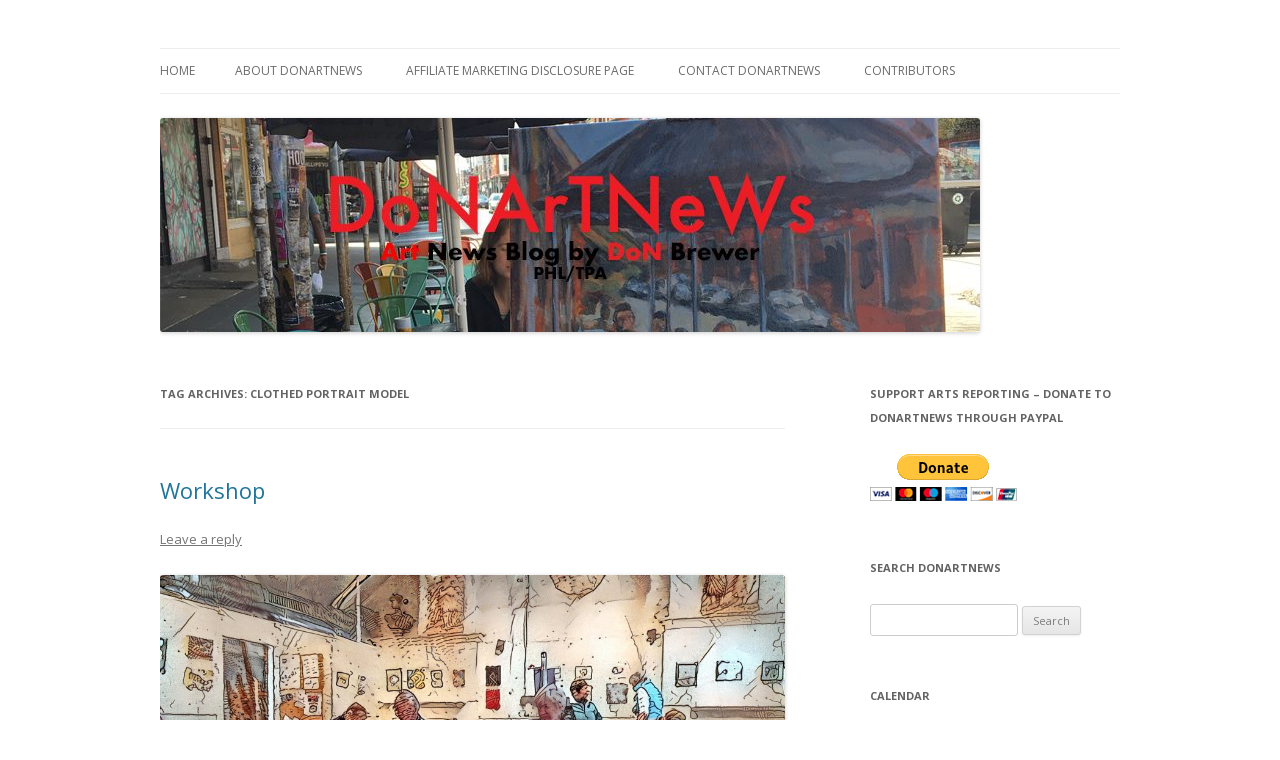

--- FILE ---
content_type: text/html; charset=UTF-8
request_url: http://brewermultimedia.com/tag/clothed-portrait-model/
body_size: 16338
content:
<!DOCTYPE html>
<!--[if IE 7]>
<html class="ie ie7" lang="en-US">
<![endif]-->
<!--[if IE 8]>
<html class="ie ie8" lang="en-US">
<![endif]-->
<!--[if !(IE 7) & !(IE 8)]><!-->
<html lang="en-US">
<!--<![endif]-->
<head>
<meta charset="UTF-8" />
<meta name="viewport" content="width=device-width" />
<title>Clothed Portrait Model | DoNArTNeWs</title>
<link rel="profile" href="http://gmpg.org/xfn/11" />
<link rel="pingback" href="http://brewermultimedia.com/xmlrpc.php" />
<!--[if lt IE 9]>
<script src="http://brewermultimedia.com/wp-content/themes/twentytwelve/js/html5.js" type="text/javascript"></script>
<![endif]-->

<!-- All in One SEO Pack 3.2.10 by Michael Torbert of Semper Fi Web Design[298,340] -->

<meta name="keywords"  content="annual workshop show,the plastic club,donartnews philadelphia art news blog,camac street,clothed model (long pose),clothed portrait model,draped figure,drawings,life model (long pose),open studio,paintings,philadelphia,art,art galleries,art in philadelphia,charcoal,collage,don brewer,fine art philadelphia,mixed media art,models,paintings philadelphia,pastels,philadelphia art,philadelphia art classes,philadelphia art clubs,philadelphia art galleries,philadelphia art shows,philadelphia art studios,philadelphia artists,portraits,uncategorized,watercolors,works on paper" />

<script type="application/ld+json" class="aioseop-schema">{"@context":"https://schema.org","@graph":[{"@type":"Organization","@id":"http://brewermultimedia.com/#organization","url":"http://brewermultimedia.com/","name":"DoNArTNeWs","sameAs":[]},{"@type":"WebSite","@id":"http://brewermultimedia.com/#website","url":"http://brewermultimedia.com/","name":"DoNArTNeWs","publisher":{"@id":"http://brewermultimedia.com/#organization"}},{"@type":"CollectionPage","@id":"http://brewermultimedia.com/tag/clothed-portrait-model/#collectionpage","url":"http://brewermultimedia.com/tag/clothed-portrait-model/","inLanguage":"en-US","name":"Clothed Portrait Model","isPartOf":{"@id":"http://brewermultimedia.com/#website"}}]}</script>
<link rel="canonical" href="http://brewermultimedia.com/tag/clothed-portrait-model/" />
<!-- All in One SEO Pack -->
<link rel='dns-prefetch' href='//maxcdn.bootstrapcdn.com' />
<link rel='dns-prefetch' href='//fonts.googleapis.com' />
<link rel='dns-prefetch' href='//s.w.org' />
<link href='https://fonts.gstatic.com' crossorigin rel='preconnect' />
<link rel="alternate" type="application/rss+xml" title="DoNArTNeWs &raquo; Feed" href="http://brewermultimedia.com/feed/" />
<link rel="alternate" type="application/rss+xml" title="DoNArTNeWs &raquo; Comments Feed" href="http://brewermultimedia.com/comments/feed/" />
<link rel="alternate" type="application/rss+xml" title="DoNArTNeWs &raquo; Clothed Portrait Model Tag Feed" href="http://brewermultimedia.com/tag/clothed-portrait-model/feed/" />
		<script type="text/javascript">
			window._wpemojiSettings = {"baseUrl":"https:\/\/s.w.org\/images\/core\/emoji\/11.2.0\/72x72\/","ext":".png","svgUrl":"https:\/\/s.w.org\/images\/core\/emoji\/11.2.0\/svg\/","svgExt":".svg","source":{"concatemoji":"http:\/\/brewermultimedia.com\/wp-includes\/js\/wp-emoji-release.min.js?ver=5.1.21"}};
			!function(e,a,t){var n,r,o,i=a.createElement("canvas"),p=i.getContext&&i.getContext("2d");function s(e,t){var a=String.fromCharCode;p.clearRect(0,0,i.width,i.height),p.fillText(a.apply(this,e),0,0);e=i.toDataURL();return p.clearRect(0,0,i.width,i.height),p.fillText(a.apply(this,t),0,0),e===i.toDataURL()}function c(e){var t=a.createElement("script");t.src=e,t.defer=t.type="text/javascript",a.getElementsByTagName("head")[0].appendChild(t)}for(o=Array("flag","emoji"),t.supports={everything:!0,everythingExceptFlag:!0},r=0;r<o.length;r++)t.supports[o[r]]=function(e){if(!p||!p.fillText)return!1;switch(p.textBaseline="top",p.font="600 32px Arial",e){case"flag":return s([55356,56826,55356,56819],[55356,56826,8203,55356,56819])?!1:!s([55356,57332,56128,56423,56128,56418,56128,56421,56128,56430,56128,56423,56128,56447],[55356,57332,8203,56128,56423,8203,56128,56418,8203,56128,56421,8203,56128,56430,8203,56128,56423,8203,56128,56447]);case"emoji":return!s([55358,56760,9792,65039],[55358,56760,8203,9792,65039])}return!1}(o[r]),t.supports.everything=t.supports.everything&&t.supports[o[r]],"flag"!==o[r]&&(t.supports.everythingExceptFlag=t.supports.everythingExceptFlag&&t.supports[o[r]]);t.supports.everythingExceptFlag=t.supports.everythingExceptFlag&&!t.supports.flag,t.DOMReady=!1,t.readyCallback=function(){t.DOMReady=!0},t.supports.everything||(n=function(){t.readyCallback()},a.addEventListener?(a.addEventListener("DOMContentLoaded",n,!1),e.addEventListener("load",n,!1)):(e.attachEvent("onload",n),a.attachEvent("onreadystatechange",function(){"complete"===a.readyState&&t.readyCallback()})),(n=t.source||{}).concatemoji?c(n.concatemoji):n.wpemoji&&n.twemoji&&(c(n.twemoji),c(n.wpemoji)))}(window,document,window._wpemojiSettings);
		</script>
		<style type="text/css">
img.wp-smiley,
img.emoji {
	display: inline !important;
	border: none !important;
	box-shadow: none !important;
	height: 1em !important;
	width: 1em !important;
	margin: 0 .07em !important;
	vertical-align: -0.1em !important;
	background: none !important;
	padding: 0 !important;
}
</style>
	<link rel='stylesheet' id='sb_instagram_styles-css'  href='http://brewermultimedia.com/wp-content/plugins/instagram-feed/css/sb-instagram-2-1.min.css?ver=2.1.2' type='text/css' media='all' />
<link rel='stylesheet' id='wp-block-library-css'  href='http://brewermultimedia.com/wp-includes/css/dist/block-library/style.min.css?ver=5.1.21' type='text/css' media='all' />
<link rel='stylesheet' id='cff-css'  href='http://brewermultimedia.com/wp-content/plugins/custom-facebook-feed/css/cff-style.css?ver=2.12' type='text/css' media='all' />
<link rel='stylesheet' id='sb-font-awesome-css'  href='https://maxcdn.bootstrapcdn.com/font-awesome/4.7.0/css/font-awesome.min.css?ver=5.1.21' type='text/css' media='all' />
<link rel='stylesheet' id='ctf_styles-css'  href='http://brewermultimedia.com/wp-content/plugins/custom-twitter-feeds/css/ctf-styles.min.css?ver=1.4' type='text/css' media='all' />
<link rel='stylesheet' id='twentytwelve-fonts-css'  href='https://fonts.googleapis.com/css?family=Open+Sans:400italic,700italic,400,700&#038;subset=latin,latin-ext' type='text/css' media='all' />
<link rel='stylesheet' id='twentytwelve-style-css'  href='http://brewermultimedia.com/wp-content/themes/twentytwelve/style.css?ver=5.1.21' type='text/css' media='all' />
<!--[if lt IE 9]>
<link rel='stylesheet' id='twentytwelve-ie-css'  href='http://brewermultimedia.com/wp-content/themes/twentytwelve/css/ie.css?ver=20121010' type='text/css' media='all' />
<![endif]-->
<link rel='stylesheet' id='__EPYT__style-css'  href='http://brewermultimedia.com/wp-content/plugins/youtube-embed-plus/styles/ytprefs.min.css?ver=13.1.2.1' type='text/css' media='all' />
<style id='__EPYT__style-inline-css' type='text/css'>

                .epyt-gallery-thumb {
                        width: 33.333%;
                }
                
</style>
<script type='text/javascript' src='http://brewermultimedia.com/wp-includes/js/jquery/jquery.js?ver=1.12.4'></script>
<script type='text/javascript' src='http://brewermultimedia.com/wp-includes/js/jquery/jquery-migrate.min.js?ver=1.4.1'></script>
<script type='text/javascript'>
/* <![CDATA[ */
var _EPYT_ = {"ajaxurl":"http:\/\/brewermultimedia.com\/wp-admin\/admin-ajax.php","security":"e642741a1c","gallery_scrolloffset":"20","eppathtoscripts":"http:\/\/brewermultimedia.com\/wp-content\/plugins\/youtube-embed-plus\/scripts\/","eppath":"http:\/\/brewermultimedia.com\/wp-content\/plugins\/youtube-embed-plus\/","epresponsiveselector":"[\"iframe.__youtube_prefs_widget__\"]","epdovol":"1","version":"13.1.2.1","evselector":"iframe.__youtube_prefs__[src], iframe[src*=\"youtube.com\/embed\/\"], iframe[src*=\"youtube-nocookie.com\/embed\/\"]","ajax_compat":"","ytapi_load":"light","stopMobileBuffer":"1","vi_active":"","vi_js_posttypes":[]};
/* ]]> */
</script>
<script type='text/javascript' src='http://brewermultimedia.com/wp-content/plugins/youtube-embed-plus/scripts/ytprefs.min.js?ver=13.1.2.1'></script>
<link rel='https://api.w.org/' href='http://brewermultimedia.com/wp-json/' />
<link rel="EditURI" type="application/rsd+xml" title="RSD" href="http://brewermultimedia.com/xmlrpc.php?rsd" />
<link rel="wlwmanifest" type="application/wlwmanifest+xml" href="http://brewermultimedia.com/wp-includes/wlwmanifest.xml" /> 
<meta name="generator" content="WordPress 5.1.21" />
		<style type="text/css">.recentcomments a{display:inline !important;padding:0 !important;margin:0 !important;}</style>
			<style type="text/css" id="twentytwelve-header-css">
			.site-title,
		.site-description {
			position: absolute;
			clip: rect(1px 1px 1px 1px); /* IE7 */
			clip: rect(1px, 1px, 1px, 1px);
		}
		</style>
	<style type="text/css" id="custom-background-css">
body.custom-background { background-color: #ffffff; }
</style>
	<link rel="icon" href="http://brewermultimedia.com/wp-content/uploads/2019/03/cropped-donartnews-32x32.jpg" sizes="32x32" />
<link rel="icon" href="http://brewermultimedia.com/wp-content/uploads/2019/03/cropped-donartnews-192x192.jpg" sizes="192x192" />
<link rel="apple-touch-icon-precomposed" href="http://brewermultimedia.com/wp-content/uploads/2019/03/cropped-donartnews-180x180.jpg" />
<meta name="msapplication-TileImage" content="http://brewermultimedia.com/wp-content/uploads/2019/03/cropped-donartnews-270x270.jpg" />
</head>

<body class="archive tag tag-clothed-portrait-model tag-3543 custom-background custom-background-white custom-font-enabled single-author">
<div id="page" class="hfeed site">
	<header id="masthead" class="site-header" role="banner">
		<hgroup>
			<h1 class="site-title"><a href="http://brewermultimedia.com/" title="DoNArTNeWs" rel="home">DoNArTNeWs</a></h1>
			<h2 class="site-description">Philadelphia Art News Blog by DoN Brewer</h2>
		</hgroup>

		<nav id="site-navigation" class="main-navigation" role="navigation">
			<button class="menu-toggle">Menu</button>
			<a class="assistive-text" href="#content" title="Skip to content">Skip to content</a>
			<div class="nav-menu"><ul>
<li ><a href="http://brewermultimedia.com/">Home</a></li><li class="page_item page-item-3239 page_item_has_children"><a href="http://brewermultimedia.com/about-donartnews/">About DoNArTNeWs</a>
<ul class='children'>
	<li class="page_item page-item-3151"><a href="http://brewermultimedia.com/about-donartnews/about-don-brewer/">About DoN Brewer</a></li>
</ul>
</li>
<li class="page_item page-item-2573"><a href="http://brewermultimedia.com/disclosure/">Affiliate Marketing Disclosure Page</a></li>
<li class="page_item page-item-4313"><a href="http://brewermultimedia.com/contact-donartnews/">Contact DoNArTNeWs</a></li>
<li class="page_item page-item-5458 page_item_has_children"><a href="http://brewermultimedia.com/contributors/">Contributors</a>
<ul class='children'>
	<li class="page_item page-item-5474"><a href="http://brewermultimedia.com/contributors/laura-storck/">Laura Storck</a></li>
	<li class="page_item page-item-5508"><a href="http://brewermultimedia.com/contributors/john-thornton/">John Thornton Films</a></li>
</ul>
</li>
</ul></div>
		</nav><!-- #site-navigation -->

				<a href="http://brewermultimedia.com/"><img src="http://brewermultimedia.com/wp-content/uploads/2024/02/cropped-donartnews_header-1.jpg" class="header-image" width="820" height="214" alt="DoNArTNeWs" /></a>
			</header><!-- #masthead -->

	<div id="main" class="wrapper">
	<section id="primary" class="site-content">
		<div id="content" role="main">

					<header class="archive-header">
				<h1 class="archive-title">Tag Archives: <span>Clothed Portrait Model</span></h1>

						</header><!-- .archive-header -->

			
	<article id="post-8381" class="post-8381 post type-post status-publish format-standard hentry category-art category-art-galleries category-philadelphia-art-2 category-charcoal category-collage category-don-brewer category-drawings category-fine-art-philadelphia category-mixed-media-art category-models category-philadelpia-paintings-and-painters category-pastels category-philadelphia category-philadelphia-art category-philadelphia-art-classes category-philadelphia-art-clubs category-philadelphia-art-galleries category-philadelphia-art-shows category-philadelphia-art-studios category-philadelphia-artists category-artists category-portraits-2 category-the-plastic-club category-uncategorized category-watercolors category-works-on-paper tag-annual-workshop-show tag-camac-street tag-clothed-model-long-pose tag-clothed-portrait-model tag-draped-figure tag-drawings-2 tag-life-model-long-pose tag-open-studio tag-paintings tag-philadelphia tag-the-plastic-club">
				<header class="entry-header">
			
						<h1 class="entry-title">
				<a href="http://brewermultimedia.com/workshop-2/" rel="bookmark">Workshop</a>
			</h1>
										<div class="comments-link">
					<a href="http://brewermultimedia.com/workshop-2/#respond"><span class="leave-reply">Leave a reply</span></a>				</div><!-- .comments-link -->
					</header><!-- .entry-header -->

				<div class="entry-content">
			
<h3 style="text-align:center"></h3>



<figure class="wp-block-image"><img src="http://brewermultimedia.com/wp-content/uploads/2019/05/edna1-1024x576.jpg" alt="" class="wp-image-8382" srcset="http://brewermultimedia.com/wp-content/uploads/2019/05/edna1-1024x576.jpg 1024w, http://brewermultimedia.com/wp-content/uploads/2019/05/edna1-300x169.jpg 300w, http://brewermultimedia.com/wp-content/uploads/2019/05/edna1-768x432.jpg 768w, http://brewermultimedia.com/wp-content/uploads/2019/05/edna1-624x351.jpg 624w, http://brewermultimedia.com/wp-content/uploads/2019/05/edna1.jpg 1600w" sizes="(max-width: 1024px) 100vw, 1024px" /><figcaption>The Plastic Club Annual Workshop Art Show</figcaption></figure>



<h3 style="text-align:center">The Plastic Club Annual Workshop Art Show</h3>



<p><strong><a href="https://www.plasticclub.org/">The Plastic Club</a></strong> holds eleven artist workshops every week, in which the Club supplies a well-lighted studio space and models, if required. </p>



<p>These workshops are great incubators of artistic expression. Once a year, the Club has an exhibition of work done in these workshops &#8212; whether completed during the workshop or started in the workshop and completed at home.</p>



<p>The<strong><em> Annual Workshop Show</em></strong>, June 1st &#8211; June 27th, will open with a <strong>party</strong> on Saturday, June 1, from 7:00 &#8211; 9:00PM at <strong><a href="https://www.plasticclub.org/">The Plastic Club, </a></strong>247 S. Camac St., Philadelphia, PA 19107, 215-545-9324 <a href="info@plasticclub.org">info@plasticclub.org</a></p>



<p>Viewers of the exhibition will vote for their favorite works, and the top vote-getters will receive coupons for free workshops. (Workshops are inexpensive, but not free.)</p>



<p>Among the workshops are Clothed Portrait Model, Draped Figure, Life Model (Long pose), Clothed Model (Long pose), and Open Studio. (During the Open Studio, students work on their own projects and a still-life composition is available.) The full list of workshops is shown on the Club&#8217;s website, <a rel="noreferrer noopener" href="http://www.plasticclub.org/workshops" target="_blank">www.plasticclub.org/workshops</a>.</p>



<p>The <strong><em>Annual Workshop Show</em></strong> can be viewed by the public during the opening party and at <strong>The Plastic Club</strong>&#8216;s monthly <strong>Third Sunday Open Galler</strong>y, on June 16, from 1:00 to 4:00PM.</p>



<h4>About The Plastic Club         </h4>



<p><strong>The Plastic Club</strong> was founded in 1897 by a group of professional women artists  At a time when already existing art clubs in the city were only open to men, the founders of the Plastic Club wanted a place for artists who were women to meet, exchange ideas, and exhibit their work. They wanted to bring experienced, professionals together with younger artists who were just beginning their careers.</p>



<p>Today, in a building purchased through member fundraising in 1909, the original mission of the now co-ed Plastic Club continues with 200+ members, ten open drawing sessions a week, and a year-round program of film, dance, music, poetry, salons discussion groups, community dinners, and other fun events.</p>



<p>The term “Plastic” refers to the “plastic” arts — malleable, changeable, and ever in-progress work. From the beginning the Club has been a home to artists of all media including painting, drawing, sculpture, photography, printmaking, fiber arts, and more.  </p>



<p>Thank you to Bob Moore for the content of this post.</p>



<p><em>Like</em>&nbsp;<strong>DoNArTNeWs&nbsp;<em>Philadelphia Art News Blog</em></strong>&nbsp;on&nbsp;<strong><a rel="noreferrer noopener" href="http://www.facebook.com/pages/DoNArTNeWs-Philadelphia-Art-News-Blog/118142551594485" target="_blank">facebook</a></strong></p>



<p>Follow the&nbsp;<em>new</em>&nbsp;<strong><a href="http://www.donartnews.com/" target="_blank" rel="noreferrer noopener">DoNArTNeWs.com</a></strong></p>



<p>Follow&nbsp;<strong>DoN</strong>&nbsp;on&nbsp;<strong>Twitter</strong>&nbsp;<strong><a href="https://twitter.com/DoNNieBeat58" target="_blank" rel="noreferrer noopener">@DoNNieBeat58</a></strong></p>



<p><a href="http://www.donbrewermultimedia.com/" target="_blank" rel="noreferrer noopener"><strong>DoN Brewer</strong></a>&nbsp;on&nbsp;<strong><a href="http://pinterest.com/donbrewer/" target="_blank" rel="noreferrer noopener">Pinterest</a></strong></p>



<p><strong>@donniebeat</strong>&nbsp;on&nbsp;<strong><a href="http://instagram.com/" target="_blank" rel="noreferrer noopener">Instagram</a></strong></p>



<p>Affiliate Marketing&nbsp;[<a href="http://brewermultimedia.com/disclosure/">disclosure page</a>] Shop on-line and help support&nbsp;<strong><a rel="noreferrer noopener" href="http://www.donartnews.com/" target="_blank">DoNArTNeWs</a></strong></p>



<p>Donate via safe and secure PayPal in the sidebar.</p>



<p><strong>DoNArTNeWs</strong>&nbsp;– celebrating eleven years reporting on Philadelphia artists and art.</p>
					</div><!-- .entry-content -->
		
		<footer class="entry-meta">
			This entry was posted in <a href="http://brewermultimedia.com/PhiladelphiaArt&#038;Artists/art/" rel="category tag">Art</a>, <a href="http://brewermultimedia.com/PhiladelphiaArt&#038;Artists/art-galleries/" rel="category tag">Art Galleries</a>, <a href="http://brewermultimedia.com/PhiladelphiaArt&#038;Artists/philadelphia-art-2/" rel="category tag">Art in Philadelphia</a>, <a href="http://brewermultimedia.com/PhiladelphiaArt&#038;Artists/charcoal/" rel="category tag">Charcoal</a>, <a href="http://brewermultimedia.com/PhiladelphiaArt&#038;Artists/collage/" rel="category tag">Collage</a>, <a href="http://brewermultimedia.com/PhiladelphiaArt&#038;Artists/don-brewer/" rel="category tag">DoN Brewer</a>, <a href="http://brewermultimedia.com/PhiladelphiaArt&#038;Artists/drawings/" rel="category tag">Drawings</a>, <a href="http://brewermultimedia.com/PhiladelphiaArt&#038;Artists/fine-art-philadelphia/" rel="category tag">Fine Art Philadelphia</a>, <a href="http://brewermultimedia.com/PhiladelphiaArt&#038;Artists/mixed-media-art/" rel="category tag">Mixed Media Art</a>, <a href="http://brewermultimedia.com/PhiladelphiaArt&#038;Artists/models/" rel="category tag">Models</a>, <a href="http://brewermultimedia.com/PhiladelphiaArt&#038;Artists/philadelpia-paintings-and-painters/" rel="category tag">Paintings Philadelphia</a>, <a href="http://brewermultimedia.com/PhiladelphiaArt&#038;Artists/pastels/" rel="category tag">Pastels</a>, <a href="http://brewermultimedia.com/PhiladelphiaArt&#038;Artists/philadelphia/" rel="category tag">Philadelphia</a>, <a href="http://brewermultimedia.com/PhiladelphiaArt&#038;Artists/philadelphia-art/" rel="category tag">Philadelphia Art</a>, <a href="http://brewermultimedia.com/PhiladelphiaArt&#038;Artists/philadelphia-art-classes/" rel="category tag">Philadelphia Art Classes</a>, <a href="http://brewermultimedia.com/PhiladelphiaArt&#038;Artists/philadelphia-art-clubs/" rel="category tag">Philadelphia Art Clubs</a>, <a href="http://brewermultimedia.com/PhiladelphiaArt&#038;Artists/philadelphia-art-galleries/" rel="category tag">Philadelphia Art Galleries</a>, <a href="http://brewermultimedia.com/PhiladelphiaArt&#038;Artists/philadelphia-art-shows/" rel="category tag">Philadelphia Art Shows</a>, <a href="http://brewermultimedia.com/PhiladelphiaArt&#038;Artists/philadelphia-art-studios/" rel="category tag">Philadelphia Art Studios</a>, <a href="http://brewermultimedia.com/PhiladelphiaArt&#038;Artists/philadelphia-artists/" rel="category tag">Philadelphia Artists</a>, <a href="http://brewermultimedia.com/PhiladelphiaArt&#038;Artists/philadelphia-art/artists/" rel="category tag">Philadelphia Artists</a>, <a href="http://brewermultimedia.com/PhiladelphiaArt&#038;Artists/portraits-2/" rel="category tag">Portraits</a>, <a href="http://brewermultimedia.com/PhiladelphiaArt&#038;Artists/the-plastic-club/" rel="category tag">The Plastic Club</a>, <a href="http://brewermultimedia.com/PhiladelphiaArt&#038;Artists/uncategorized/" rel="category tag">Uncategorized</a>, <a href="http://brewermultimedia.com/PhiladelphiaArt&#038;Artists/watercolors/" rel="category tag">Watercolors</a>, <a href="http://brewermultimedia.com/PhiladelphiaArt&#038;Artists/works-on-paper/" rel="category tag">Works on Paper</a> and tagged <a href="http://brewermultimedia.com/tag/annual-workshop-show/" rel="tag">Annual Workshop Show</a>, <a href="http://brewermultimedia.com/tag/camac-street/" rel="tag">Camac Street</a>, <a href="http://brewermultimedia.com/tag/clothed-model-long-pose/" rel="tag">Clothed Model (Long pose)</a>, <a href="http://brewermultimedia.com/tag/clothed-portrait-model/" rel="tag">Clothed Portrait Model</a>, <a href="http://brewermultimedia.com/tag/draped-figure/" rel="tag">Draped Figure</a>, <a href="http://brewermultimedia.com/tag/drawings-2/" rel="tag">drawings</a>, <a href="http://brewermultimedia.com/tag/life-model-long-pose/" rel="tag">Life Model (Long pose)</a>, <a href="http://brewermultimedia.com/tag/open-studio/" rel="tag">Open Studio</a>, <a href="http://brewermultimedia.com/tag/paintings/" rel="tag">paintings</a>, <a href="http://brewermultimedia.com/tag/philadelphia/" rel="tag">Philadelphia</a>, <a href="http://brewermultimedia.com/tag/the-plastic-club/" rel="tag">The Plastic Club</a> on <a href="http://brewermultimedia.com/workshop-2/" title="14:00" rel="bookmark"><time class="entry-date" datetime="2019-05-24T14:00:39+02:00">May 24, 2019</time></a><span class="by-author"> by <span class="author vcard"><a class="url fn n" href="http://brewermultimedia.com/author/admin1/" title="View all posts by admin1" rel="author">admin1</a></span></span>.								</footer><!-- .entry-meta -->
	</article><!-- #post -->

		
		</div><!-- #content -->
	</section><!-- #primary -->


			<div id="secondary" class="widget-area" role="complementary">
			<aside id="text-15" class="widget widget_text"><h3 class="widget-title">Support Arts Reporting &#8211; DoNate to DoNArTNeWs through PayPal</h3>			<div class="textwidget"><form action="https://www.paypal.com/cgi-bin/webscr" method="post" target="_top">
<input type="hidden" name="cmd" value="_s-xclick">
<input type="hidden" name="hosted_button_id" value="RKCJCWQCXYZSW">
<input type="image" src="https://www.paypalobjects.com/en_US/i/btn/btn_donateCC_LG.gif" border="0" name="submit" alt="PayPal - The safer, easier way to pay online!">
<img alt="" border="0" src="https://www.paypalobjects.com/en_US/i/scr/pixel.gif" width="1" height="1">
</form>
</div>
		</aside><aside id="search-2" class="widget widget_search"><h3 class="widget-title">Search DoNArTNeWs</h3><form role="search" method="get" id="searchform" class="searchform" action="http://brewermultimedia.com/">
				<div>
					<label class="screen-reader-text" for="s">Search for:</label>
					<input type="text" value="" name="s" id="s" />
					<input type="submit" id="searchsubmit" value="Search" />
				</div>
			</form></aside><aside id="calendar-4" class="widget widget_calendar"><h3 class="widget-title">Calendar</h3><div id="calendar_wrap" class="calendar_wrap"><table id="wp-calendar">
	<caption>January 2026</caption>
	<thead>
	<tr>
		<th scope="col" title="Monday">M</th>
		<th scope="col" title="Tuesday">T</th>
		<th scope="col" title="Wednesday">W</th>
		<th scope="col" title="Thursday">T</th>
		<th scope="col" title="Friday">F</th>
		<th scope="col" title="Saturday">S</th>
		<th scope="col" title="Sunday">S</th>
	</tr>
	</thead>

	<tfoot>
	<tr>
		<td colspan="3" id="prev"><a href="http://brewermultimedia.com/2025/07/">&laquo; Jul</a></td>
		<td class="pad">&nbsp;</td>
		<td colspan="3" id="next" class="pad">&nbsp;</td>
	</tr>
	</tfoot>

	<tbody>
	<tr>
		<td colspan="3" class="pad">&nbsp;</td><td>1</td><td>2</td><td>3</td><td>4</td>
	</tr>
	<tr>
		<td>5</td><td>6</td><td>7</td><td>8</td><td>9</td><td>10</td><td>11</td>
	</tr>
	<tr>
		<td>12</td><td>13</td><td>14</td><td>15</td><td>16</td><td>17</td><td>18</td>
	</tr>
	<tr>
		<td>19</td><td>20</td><td id="today">21</td><td>22</td><td>23</td><td>24</td><td>25</td>
	</tr>
	<tr>
		<td>26</td><td>27</td><td>28</td><td>29</td><td>30</td><td>31</td>
		<td class="pad" colspan="1">&nbsp;</td>
	</tr>
	</tbody>
	</table></div></aside><aside id="pages-3" class="widget widget_pages"><h3 class="widget-title">DoNArTNeWs Pages</h3>		<ul>
			<li class="page_item page-item-3239 page_item_has_children"><a href="http://brewermultimedia.com/about-donartnews/">About DoNArTNeWs</a>
<ul class='children'>
	<li class="page_item page-item-3151"><a href="http://brewermultimedia.com/about-donartnews/about-don-brewer/">About DoN Brewer</a></li>
</ul>
</li>
<li class="page_item page-item-2573"><a href="http://brewermultimedia.com/disclosure/">Affiliate Marketing Disclosure Page</a></li>
<li class="page_item page-item-4313"><a href="http://brewermultimedia.com/contact-donartnews/">Contact DoNArTNeWs</a></li>
<li class="page_item page-item-5458 page_item_has_children"><a href="http://brewermultimedia.com/contributors/">Contributors</a>
<ul class='children'>
	<li class="page_item page-item-5508"><a href="http://brewermultimedia.com/contributors/john-thornton/">John Thornton Films</a></li>
	<li class="page_item page-item-5474"><a href="http://brewermultimedia.com/contributors/laura-storck/">Laura Storck</a></li>
</ul>
</li>
		</ul>
			</aside><aside id="text-4" class="widget widget_text"><h3 class="widget-title">Her Philadelphia Tales, The Art of Lilliana S. Didovic by DoN Brewer</h3>			<div class="textwidget"><p><a href="http://www.amazon.com/gp/product/1468052071/ref=as_li_tl?ie=UTF8&camp=1789&creative=9325&creativeASIN=1468052071&linkCode=as2&tag=dodobrrephars-20&linkId=YSGJTBE6MOVQI44J"><img border="0" src="http://ws-na.amazon-adsystem.com/widgets/q?_encoding=UTF8&ASIN=1468052071&Format=_SL250_&ID=AsinImage&MarketPlace=US&ServiceVersion=20070822&WS=1&tag=dodobrrephars-20" ></a><img src="http://ir-na.amazon-adsystem.com/e/ir?t=dodobrrephars-20&l=as2&o=1&a=1468052071" width="1" height="1" border="0" alt="" style="border:none !important; margin:0px !important;" /><br />
<script type="text/javascript" src="http://wms-na.amazon-adsystem.com/20070822/US/js/link-enhancer-common.js?tag=dodobrrephars-20&linkId=D42RNCSZS7LUFYUJ">
</script><br />
<noscript><br />
    <img src="http://wms-na.amazon-adsystem.com/20070822/US/img/noscript.gif?tag=dodobrrephars-20&linkId=D42RNCSZS7LUFYUJ" alt="" /><br />
</noscript></p>
</div>
		</aside><aside id="meta-2" class="widget widget_meta"><h3 class="widget-title">DoNArTNeWs</h3>			<ul>
						<li><a href="http://brewermultimedia.com/wp-login.php">Log in</a></li>
			<li><a href="http://brewermultimedia.com/feed/">Entries <abbr title="Really Simple Syndication">RSS</abbr></a></li>
			<li><a href="http://brewermultimedia.com/comments/feed/">Comments <abbr title="Really Simple Syndication">RSS</abbr></a></li>
			<li><a href="https://wordpress.org/" title="Powered by WordPress, state-of-the-art semantic personal publishing platform.">WordPress.org</a></li>			</ul>
			</aside><aside id="rss-2" class="widget widget_rss"><h3 class="widget-title"><a class="rsswidget" href="http://www.brewermultimedia.com/feed/"><img class="rss-widget-icon" style="border:0" width="14" height="14" src="http://brewermultimedia.com/wp-includes/images/rss.png" alt="RSS" /></a> <a class="rsswidget" href="http://brewermultimedia.com/">DoNArTNeWs</a></h3><ul><li><a class='rsswidget' href='http://brewermultimedia.com/artist-lauren-tsiporis-first-solo-exhibition-next-month-at-muse-gallery/'>Artist Lauren Tsipori’s First Solo Exhibition Next Month At Muse Gallery</a></li><li><a class='rsswidget' href='http://brewermultimedia.com/jed-williams-studio-halloween-open-studio-party/'>Jed Williams Studio, Halloween Open Studio Party</a></li><li><a class='rsswidget' href='http://brewermultimedia.com/philiput-presents-andres-cisnegro-christopher-perkins-devin-cohen-poetry-reading-oct-18-at-6pm-at-lot-49/'>Philiput presents: Andres Cisnegro, Christopher Perkins, Devin Cohen poetry reading Oct 18 at 6pm at Lot 49</a></li><li><a class='rsswidget' href='http://brewermultimedia.com/twentysix-wawa-stores/'>Twentysix Wawa Stores</a></li><li><a class='rsswidget' href='http://brewermultimedia.com/john-james-pron-philly-and-me-for-better-or-worse-for-richer-or-poorer/'>John James Pron, PHILLY AND ME: for better or worse, for richer or poorer…</a></li></ul></aside>		<aside id="recent-posts-2" class="widget widget_recent_entries">		<h3 class="widget-title">Recent Posts</h3>		<ul>
											<li>
					<a href="http://brewermultimedia.com/artist-lauren-tsiporis-first-solo-exhibition-next-month-at-muse-gallery/">Artist Lauren Tsipori&#8217;s First Solo Exhibition Next Month At Muse Gallery</a>
									</li>
											<li>
					<a href="http://brewermultimedia.com/jed-williams-studio-halloween-open-studio-party/">Jed Williams Studio, Halloween Open Studio Party</a>
									</li>
											<li>
					<a href="http://brewermultimedia.com/philiput-presents-andres-cisnegro-christopher-perkins-devin-cohen-poetry-reading-oct-18-at-6pm-at-lot-49/">Philiput presents: Andres Cisnegro, Christopher Perkins, Devin Cohen poetry reading Oct 18 at 6pm at Lot 49</a>
									</li>
											<li>
					<a href="http://brewermultimedia.com/twentysix-wawa-stores/">Twentysix Wawa Stores</a>
									</li>
											<li>
					<a href="http://brewermultimedia.com/john-james-pron-philly-and-me-for-better-or-worse-for-richer-or-poorer/">John James Pron, PHILLY AND ME: for better or worse, for richer or poorer&#8230;</a>
									</li>
					</ul>
		</aside><aside id="recent-comments-3" class="widget widget_recent_comments"><h3 class="widget-title">DoNArTNeWs Comments</h3><ul id="recentcomments"><li class="recentcomments"><span class="comment-author-link"><a href='http://brewermultimedia.com/jed-williams-studio-halloween-open-studio-party/' rel='external nofollow' class='url'>Jed Williams Studio, Halloween Open Studio Party | DoNArTNeWs</a></span> on <a href="http://brewermultimedia.com/disclosure/#comment-16693">Affiliate Marketing Disclosure Page</a></li><li class="recentcomments"><span class="comment-author-link"><a href='http://brewermultimedia.com/philiput-presents-andres-cisnegro-christopher-perkins-devin-cohen-poetry-reading-oct-18-at-6pm-at-lot-49/' rel='external nofollow' class='url'>Philiput Presents Poetry | DoNArTNeWs</a></span> on <a href="http://brewermultimedia.com/disclosure/#comment-16692">Affiliate Marketing Disclosure Page</a></li><li class="recentcomments"><span class="comment-author-link"><a href='http://brewermultimedia.com/twentysix-wawa-stores/' rel='external nofollow' class='url'>Twentysix Wawa Stores | DoNArTNeWs</a></span> on <a href="http://brewermultimedia.com/disclosure/#comment-16691">Affiliate Marketing Disclosure Page</a></li><li class="recentcomments"><span class="comment-author-link"><a href='http://brewermultimedia.com/john-james-pron-philly-and-me-for-better-or-worse-for-richer-or-poorer/' rel='external nofollow' class='url'>PHILLY AND ME: for better or worse, for richer or poorer...John James Pron | DoNArTNeWs</a></span> on <a href="http://brewermultimedia.com/disclosure/#comment-16690">Affiliate Marketing Disclosure Page</a></li><li class="recentcomments"><span class="comment-author-link"><a href='http://brewermultimedia.com/john-singletary-through-lines-fault-lines/' rel='external nofollow' class='url'>John Singletary – Through Lines/Fault Lines | DoNArTNeWs</a></span> on <a href="http://brewermultimedia.com/disclosure/#comment-16679">Affiliate Marketing Disclosure Page</a></li></ul></aside><aside id="categories-2" class="widget widget_categories"><h3 class="widget-title">DoNArTNeWs Resources</h3><form action="http://brewermultimedia.com" method="get"><label class="screen-reader-text" for="cat">DoNArTNeWs Resources</label><select  name='cat' id='cat' class='postform' >
	<option value='-1'>Select Category</option>
	<option class="level-0" value="154">110 Church</option>
	<option class="level-0" value="209">161 West Gallery</option>
	<option class="level-0" value="176">3rd Street Gallery</option>
	<option class="level-0" value="3197">Abstract Expressionism</option>
	<option class="level-0" value="254">Academy of Natural Science</option>
	<option class="level-0" value="1087">African American Art</option>
	<option class="level-0" value="2195">African Art</option>
	<option class="level-0" value="195">AIGA</option>
	<option class="level-0" value="102">Animal Art</option>
	<option class="level-0" value="643">Animation</option>
	<option class="level-0" value="2207">Architecture</option>
	<option class="level-0" value="223">Art</option>
	<option class="level-0" value="142">Art Ability</option>
	<option class="level-0" value="168">Art Blogging</option>
	<option class="level-0" value="567">Art Galleries</option>
	<option class="level-0" value="56">Art History</option>
	<option class="level-0" value="561">Art in Delaware</option>
	<option class="level-0" value="206">Art in New Jersey</option>
	<option class="level-0" value="120">Art in Philadelphia</option>
	<option class="level-0" value="93">Art in Philadelphia City Hall</option>
	<option class="level-0" value="156">Art in the Open</option>
	<option class="level-0" value="97">Art Museums</option>
	<option class="level-0" value="1977">Art Music</option>
	<option class="level-0" value="180">Art Opportunity</option>
	<option class="level-0" value="198">Art Space Lansdowne</option>
	<option class="level-0" value="35">Art Spaces Philadelphia</option>
	<option class="level-0" value="186">Art Tours</option>
	<option class="level-0" value="112">ArtFirst</option>
	<option class="level-0" value="174">Artist Grants</option>
	<option class="level-0" value="857">Artist Supplies</option>
	<option class="level-0" value="215">ARTISTS Against Hunger</option>
	<option class="level-0" value="163">Artists&#8217; House Gallery</option>
	<option class="level-0" value="355">Arts and Business Council</option>
	<option class="level-0" value="318">Arts Foundations</option>
	<option class="level-0" value="724">ARTsisters</option>
	<option class="level-0" value="2717">ARTSPACE 1241</option>
	<option class="level-0" value="2561">Assemblage</option>
	<option class="level-0" value="109">Astronomy</option>
	<option class="level-0" value="3331">Augmented Reality</option>
	<option class="level-0" value="68">Beauty Shop Cafe</option>
	<option class="level-0" value="3354">Black Moth Tattoo and Gallery</option>
	<option class="level-0" value="418">Bluestone Fine Art Gallery</option>
	<option class="level-0" value="129">Book Arts</option>
	<option class="level-0" value="581">Books</option>
	<option class="level-0" value="3752">Brandywine River Museum of Art</option>
	<option class="level-0" value="1321">Bridgette Mayer Gallery</option>
	<option class="level-0" value="199">Cafe</option>
	<option class="level-0" value="1459">Call for Art</option>
	<option class="level-0" value="591">Call for Artists</option>
	<option class="level-0" value="2972">Cantor Fitzgerald Gallery</option>
	<option class="level-0" value="1330">Center for Art in Wood</option>
	<option class="level-0" value="72">Center for Emerging Visual Artists</option>
	<option class="level-0" value="12">Ceramics &amp; Sculpture</option>
	<option class="level-0" value="3430">Cerulean Arts Gallery</option>
	<option class="level-0" value="2659">CFEVA</option>
	<option class="level-0" value="172">Charcoal</option>
	<option class="level-0" value="913">Cheltenham Center for the Arts</option>
	<option class="level-0" value="605">CHOP</option>
	<option class="level-0" value="1469">Church St. Art &amp; Craft</option>
	<option class="level-0" value="1589">Church St. Art and Craft</option>
	<option class="level-0" value="43">Clothing</option>
	<option class="level-0" value="82">Coalition Ingenu</option>
	<option class="level-0" value="122">Coffee Shops</option>
	<option class="level-0" value="73">Collage</option>
	<option class="level-0" value="44">Collectibles</option>
	<option class="level-0" value="420">Comics</option>
	<option class="level-0" value="125">Computer Art</option>
	<option class="level-0" value="3209">Corzo Center for the Creative Economy</option>
	<option class="level-0" value="29">Crafts</option>
	<option class="level-0" value="94">Crane Arts Center</option>
	<option class="level-0" value="593">Culture and the Creative Economy</option>
	<option class="level-0" value="208">Cups and Chairs</option>
	<option class="level-0" value="62">Da Vinci Art Alliance</option>
	<option class="level-0" value="54">Dance Philadelphia</option>
	<option class="level-0" value="679">DancePhiladelphia</option>
	<option class="level-0" value="1955">Delaware Art</option>
	<option class="level-0" value="562">Delaware Art Galleries</option>
	<option class="level-0" value="91">Delaware Artists</option>
	<option class="level-0" value="10">Design</option>
	<option class="level-0" value="197">Design Philadelphia</option>
	<option class="level-0" value="169">Dick Blick</option>
	<option class="level-0" value="2283">Digital Art</option>
	<option class="level-0" value="65">Dirty Franks</option>
	<option class="level-0" value="134">DoN Brewer</option>
	<option class="level-0" value="167">DoNArTNeWs</option>
	<option class="level-0" value="5">DoNBrewer</option>
	<option class="level-0" value="289">Drag</option>
	<option class="level-0" value="171">Drawing Paper</option>
	<option class="level-0" value="70">Drawings</option>
	<option class="level-0" value="177">Dumpster Divers</option>
	<option class="level-0" value="2444">DVAA</option>
	<option class="level-0" value="507">Encaustics</option>
	<option class="level-0" value="1162">Experience Design</option>
	<option class="level-0" value="13">Fabric Art</option>
	<option class="level-0" value="124">Fashion</option>
	<option class="level-0" value="99">Fiber Art</option>
	<option class="level-0" value="34">Fine Art Philadelphia</option>
	<option class="level-0" value="194">First Friday</option>
	<option class="level-0" value="953">Fishtown</option>
	<option class="level-0" value="207">Flower Show</option>
	<option class="level-0" value="40">Folk Art</option>
	<option class="level-0" value="101">Food</option>
	<option class="level-0" value="571">Franklin Commons</option>
	<option class="level-0" value="394">FringeArts Festival</option>
	<option class="level-0" value="55">Furniture</option>
	<option class="level-0" value="488">Galleria Deptford</option>
	<option class="level-0" value="161">Gallery 339</option>
	<option class="level-0" value="596">Gallery Joe</option>
	<option class="level-0" value="117">Games</option>
	<option class="level-0" value="3121">Gay/Queer</option>
	<option class="level-0" value="26">Glass Art</option>
	<option class="level-0" value="159">Graffiti</option>
	<option class="level-0" value="205">Graphic Design</option>
	<option class="level-0" value="111">Greater Philadelphia Cultural Alliance</option>
	<option class="level-0" value="1012">Gross McCleaf Gallery</option>
	<option class="level-0" value="165">Grounds for Sculpture</option>
	<option class="level-0" value="3633">Haverford College’s Cantor Fitzgerald Gallery and Lutnick Library</option>
	<option class="level-0" value="2522">Heavybubble</option>
	<option class="level-0" value="203">Highwire Gallery</option>
	<option class="level-0" value="181">Hole in the Wall Gallery</option>
	<option class="level-0" value="636">Home Fine Art Gallery</option>
	<option class="level-0" value="3600">HOUSEGallery</option>
	<option class="level-0" value="2344">How To</option>
	<option class="level-0" value="1919">IFC</option>
	<option class="level-0" value="119">Illustration</option>
	<option class="level-0" value="204">iMPeRFeCT Gallery</option>
	<option class="level-0" value="190">Indiegogo</option>
	<option class="level-0" value="148">InLiquid</option>
	<option class="level-0" value="214">Installation</option>
	<option class="level-0" value="1916">Institute of Contemporary Art</option>
	<option class="level-0" value="2542">Interviews</option>
	<option class="level-0" value="191">Ivy Chaya Art</option>
	<option class="level-0" value="2520">James A. Michener Art Museum</option>
	<option class="level-0" value="173">James Oliver Gallery</option>
	<option class="level-0" value="784">Jazz</option>
	<option class="level-0" value="611">Jed Williams Gallery</option>
	<option class="level-0" value="1591">Jeff Stroud</option>
	<option class="level-0" value="126">Jewelry</option>
	<option class="level-0" value="2544">Jimmi Shrode</option>
	<option class="level-0" value="1329">John Thornton Films</option>
	<option class="level-0" value="453">John Thornton Video</option>
	<option class="level-0" value="406">Kickstarter</option>
	<option class="level-0" value="377">Knight Foundation</option>
	<option class="level-0" value="3178">Latin Artists</option>
	<option class="level-0" value="954">Laura Storck</option>
	<option class="level-0" value="113">Lectures</option>
	<option class="level-0" value="114">Light</option>
	<option class="level-0" value="432">Lithuanian Festival 2013</option>
	<option class="level-0" value="139">Logos</option>
	<option class="level-0" value="166">Main Line Art Center</option>
	<option class="level-0" value="692">Manayunk Arts Festival</option>
	<option class="level-0" value="196">Maps</option>
	<option class="level-0" value="1213">Markeim Arts Center</option>
	<option class="level-0" value="179">Metropolis Art Collective</option>
	<option class="level-0" value="184">Metropolitan Gallery 250</option>
	<option class="level-0" value="192">Millville</option>
	<option class="level-0" value="49">Mixed Media Art</option>
	<option class="level-0" value="50">Models</option>
	<option class="level-0" value="225">Movies</option>
	<option class="level-0" value="9">Multimedia Art</option>
	<option class="level-0" value="64">Mural Arts Program</option>
	<option class="level-0" value="53">Murals</option>
	<option class="level-0" value="2399">Muse Gallery Artists</option>
	<option class="level-0" value="14">Music</option>
	<option class="level-0" value="2393">New Hope</option>
	<option class="level-0" value="128">New Jersey Art</option>
	<option class="level-0" value="132">New Jersey Art Galleries</option>
	<option class="level-0" value="60">New Jersey artists</option>
	<option class="level-0" value="116">Newman Galleries</option>
	<option class="level-0" value="201">NextFab Studios</option>
	<option class="level-0" value="193">NJ</option>
	<option class="level-0" value="3169">NYC Galleries</option>
	<option class="level-0" value="187">Oasis Arts Center</option>
	<option class="level-0" value="121">Off the Wall Gallery</option>
	<option class="level-0" value="592">Office of Arts</option>
	<option class="level-0" value="170">Oil Paint</option>
	<option class="level-0" value="3313">Old City Jewish Art Center</option>
	<option class="level-0" value="3312">Old City Philadelphia</option>
	<option class="level-0" value="67">One-Person Art Show</option>
	<option class="level-0" value="230">Open Studio Tours</option>
	<option class="level-0" value="118">Opera</option>
	<option class="level-0" value="189">Outsider Art</option>
	<option class="level-0" value="85">Outsider Folk Art Gallery</option>
	<option class="level-0" value="569">PA Art</option>
	<option class="level-0" value="497">Paintings</option>
	<option class="level-0" value="33">Paintings Philadelphia</option>
	<option class="level-0" value="299">Paradigm Gallery &amp; Studio</option>
	<option class="level-0" value="79">Pastels</option>
	<option class="level-0" value="147">Pennsylvania Academy of Fine Art</option>
	<option class="level-0" value="619">Performance</option>
	<option class="level-0" value="4">Philadelphia</option>
	<option class="level-0" value="20">Philadelphia Abstract Art</option>
	<option class="level-0" value="3">Philadelphia Art</option>
	<option class="level-0" value="295">Philadelphia Art Alliance</option>
	<option class="level-0" value="36">Philadelphia Art Alliances</option>
	<option class="level-0" value="74">Philadelphia Art Classes</option>
	<option class="level-0" value="19">Philadelphia Art Clubs</option>
	<option class="level-0" value="21">Philadelphia Art Galleries</option>
	<option class="level-0" value="47">Philadelphia Art Installations</option>
	<option class="level-0" value="1917">Philadelphia Art Museums</option>
	<option class="level-0" value="105">Philadelphia Art Schools</option>
	<option class="level-0" value="8">Philadelphia Art Shows</option>
	<option class="level-0" value="151">Philadelphia Art Studios</option>
	<option class="level-0" value="144">Philadelphia Art Supplies</option>
	<option class="level-0" value="17">Philadelphia Artists</option>
	<option class="level-0" value="18">Philadelphia Artists</option>
	<option class="level-0" value="582">Philadelphia Authors</option>
	<option class="level-0" value="2194">Philadelphia Fashion</option>
	<option class="level-0" value="61">Philadelphia Floral Paintings</option>
	<option class="level-0" value="598">Philadelphia Flower Show</option>
	<option class="level-0" value="59">Philadelphia Gardens</option>
	<option class="level-0" value="155">Philadelphia Graphics</option>
	<option class="level-0" value="599">Philadelphia Horticultural Society</option>
	<option class="level-0" value="1848">Philadelphia International Festival of the Arts</option>
	<option class="level-0" value="503">Philadelphia Magic Gardens</option>
	<option class="level-0" value="140">Philadelphia Multimedia</option>
	<option class="level-0" value="149">Philadelphia Museum of Art</option>
	<option class="level-0" value="131">Philadelphia Music</option>
	<option class="level-0" value="2543">Philadelphia New Wave Music</option>
	<option class="level-0" value="57">Philadelphia Open Studio Tours</option>
	<option class="level-0" value="1993">Philadelphia Photo League</option>
	<option class="level-0" value="38">Philadelphia Photographers</option>
	<option class="level-0" value="3796">Philadelphia Poetry</option>
	<option class="level-0" value="41">Philadelphia Pop Art</option>
	<option class="level-0" value="400">Philadelphia Portrait Artist</option>
	<option class="level-0" value="51">Philadelphia Sculpture</option>
	<option class="level-0" value="58">Philadelphia Sketch Club</option>
	<option class="level-0" value="28">Philadelphia Theater</option>
	<option class="level-0" value="130">Philadelphia Theater</option>
	<option class="level-0" value="532">Philly Photo Day</option>
	<option class="level-0" value="568">Phoenixville</option>
	<option class="level-0" value="95">Photographic Society of Philadelphia</option>
	<option class="level-0" value="6">Photography Philadelphia</option>
	<option class="level-0" value="98">Plastic Art</option>
	<option class="level-0" value="887">Plein Air Painting</option>
	<option class="level-0" value="32">Poetry</option>
	<option class="level-0" value="1024">Portraits</option>
	<option class="level-0" value="11">Pottery</option>
	<option class="level-0" value="30">Prints</option>
	<option class="level-0" value="31">Public Art</option>
	<option class="level-0" value="2921">RASCO Art Gallery</option>
	<option class="level-0" value="63">Recycled Art</option>
	<option class="level-0" value="150">Riverfront Renaissance Center for the Arts</option>
	<option class="level-0" value="248">Robert Bullock</option>
	<option class="level-0" value="2635">Rodin Museum</option>
	<option class="level-0" value="178">Rowan University Art Gallery</option>
	<option class="level-0" value="3639">Rutgers-Camden Center for the Arts</option>
	<option class="level-0" value="115">Salon des Amis</option>
	<option class="level-0" value="614">Schuylkill Center for Environmental Education</option>
	<option class="level-0" value="145">Sculpture</option>
	<option class="level-0" value="783">Second Friday</option>
	<option class="level-0" value="202">Second Saturday</option>
	<option class="level-0" value="100">Self Taught Artist</option>
	<option class="level-0" value="75">Selvin Glass</option>
	<option class="level-0" value="164">Seraphin Gallery</option>
	<option class="level-0" value="188">Shoe In</option>
	<option class="level-0" value="224">Short Films</option>
	<option class="level-0" value="158">SideArts.com</option>
	<option class="level-0" value="175">Skybox</option>
	<option class="level-0" value="157">Social Media</option>
	<option class="level-0" value="771">Social Practice</option>
	<option class="level-0" value="96">Sound Design Philadelphia</option>
	<option class="level-0" value="1945">Stained Glass</option>
	<option class="level-0" value="200">Steamroller Labs</option>
	<option class="level-0" value="160">studio:christensen</option>
	<option class="level-0" value="314">Sunshine Arts</option>
	<option class="level-0" value="680">Tango</option>
	<option class="level-0" value="83">Tenth Street Laundromat</option>
	<option class="level-0" value="2435">The Barnes Foundation</option>
	<option class="level-0" value="1751">The Center for Art in Wood</option>
	<option class="level-0" value="2457">The Delaware Art Museum</option>
	<option class="level-0" value="69">The Plastic Club</option>
	<option class="level-0" value="182">the Stage Noir</option>
	<option class="level-0" value="2039">The Wayne Art Center</option>
	<option class="level-0" value="3640">Theater</option>
	<option class="level-0" value="3778">Tools</option>
	<option class="level-0" value="42">Toys</option>
	<option class="level-0" value="133">Transitions</option>
	<option class="level-0" value="183">Trash Art Gallery</option>
	<option class="level-0" value="221">Tria Art Gallery</option>
	<option class="level-0" value="86">Twenty-Two Gallery</option>
	<option class="level-0" value="1875">Tyler School of Art</option>
	<option class="level-0" value="1">Uncategorized</option>
	<option class="level-0" value="1605">University City Arts League</option>
	<option class="level-0" value="2724">University of Delaware</option>
	<option class="level-0" value="2357">University of Pennsylvania</option>
	<option class="level-0" value="410">University of the Arts</option>
	<option class="level-0" value="646">Upcycled Art</option>
	<option class="level-0" value="162">Ven and Vaida Art &amp; Jewelry</option>
	<option class="level-0" value="16">Video</option>
	<option class="level-0" value="80">Vivant Art Collection</option>
	<option class="level-0" value="52">Watercolors</option>
	<option class="level-0" value="48">Web Design</option>
	<option class="level-0" value="664">West Chester Art Galleries</option>
	<option class="level-0" value="141">West Collection of Contemporary Art</option>
	<option class="level-0" value="90">William Way Gay Community Center</option>
	<option class="level-0" value="152">William Way LGBT Community Center</option>
	<option class="level-0" value="153">Women&#8217;s Caucus for Art</option>
	<option class="level-0" value="78">Women&#8217;s Creative Alliance</option>
	<option class="level-0" value="1736">Wood</option>
	<option class="level-0" value="143">Works on Paper</option>
	<option class="level-0" value="185">Writing</option>
	<option class="level-0" value="654">Yoga</option>
</select>
</form>
<script type='text/javascript'>
/* <![CDATA[ */
(function() {
	var dropdown = document.getElementById( "cat" );
	function onCatChange() {
		if ( dropdown.options[ dropdown.selectedIndex ].value > 0 ) {
			dropdown.parentNode.submit();
		}
	}
	dropdown.onchange = onCatChange;
})();
/* ]]> */
</script>

			</aside><aside id="archives-2" class="widget widget_archive"><h3 class="widget-title">Archives</h3>		<ul>
				<li><a href='http://brewermultimedia.com/2025/07/'>July 2025</a></li>
	<li><a href='http://brewermultimedia.com/2023/10/'>October 2023</a></li>
	<li><a href='http://brewermultimedia.com/2023/09/'>September 2023</a></li>
	<li><a href='http://brewermultimedia.com/2023/06/'>June 2023</a></li>
	<li><a href='http://brewermultimedia.com/2023/02/'>February 2023</a></li>
	<li><a href='http://brewermultimedia.com/2023/01/'>January 2023</a></li>
	<li><a href='http://brewermultimedia.com/2022/10/'>October 2022</a></li>
	<li><a href='http://brewermultimedia.com/2022/03/'>March 2022</a></li>
	<li><a href='http://brewermultimedia.com/2022/02/'>February 2022</a></li>
	<li><a href='http://brewermultimedia.com/2021/08/'>August 2021</a></li>
	<li><a href='http://brewermultimedia.com/2021/07/'>July 2021</a></li>
	<li><a href='http://brewermultimedia.com/2021/06/'>June 2021</a></li>
	<li><a href='http://brewermultimedia.com/2021/04/'>April 2021</a></li>
	<li><a href='http://brewermultimedia.com/2021/02/'>February 2021</a></li>
	<li><a href='http://brewermultimedia.com/2020/12/'>December 2020</a></li>
	<li><a href='http://brewermultimedia.com/2020/06/'>June 2020</a></li>
	<li><a href='http://brewermultimedia.com/2020/05/'>May 2020</a></li>
	<li><a href='http://brewermultimedia.com/2019/11/'>November 2019</a></li>
	<li><a href='http://brewermultimedia.com/2019/10/'>October 2019</a></li>
	<li><a href='http://brewermultimedia.com/2019/09/'>September 2019</a></li>
	<li><a href='http://brewermultimedia.com/2019/08/'>August 2019</a></li>
	<li><a href='http://brewermultimedia.com/2019/06/'>June 2019</a></li>
	<li><a href='http://brewermultimedia.com/2019/05/'>May 2019</a></li>
	<li><a href='http://brewermultimedia.com/2019/04/'>April 2019</a></li>
	<li><a href='http://brewermultimedia.com/2019/03/'>March 2019</a></li>
	<li><a href='http://brewermultimedia.com/2019/02/'>February 2019</a></li>
	<li><a href='http://brewermultimedia.com/2018/12/'>December 2018</a></li>
	<li><a href='http://brewermultimedia.com/2018/11/'>November 2018</a></li>
	<li><a href='http://brewermultimedia.com/2018/10/'>October 2018</a></li>
	<li><a href='http://brewermultimedia.com/2018/09/'>September 2018</a></li>
	<li><a href='http://brewermultimedia.com/2018/08/'>August 2018</a></li>
	<li><a href='http://brewermultimedia.com/2018/07/'>July 2018</a></li>
	<li><a href='http://brewermultimedia.com/2018/06/'>June 2018</a></li>
	<li><a href='http://brewermultimedia.com/2018/05/'>May 2018</a></li>
	<li><a href='http://brewermultimedia.com/2018/04/'>April 2018</a></li>
	<li><a href='http://brewermultimedia.com/2018/03/'>March 2018</a></li>
	<li><a href='http://brewermultimedia.com/2018/02/'>February 2018</a></li>
	<li><a href='http://brewermultimedia.com/2018/01/'>January 2018</a></li>
	<li><a href='http://brewermultimedia.com/2017/12/'>December 2017</a></li>
	<li><a href='http://brewermultimedia.com/2017/11/'>November 2017</a></li>
	<li><a href='http://brewermultimedia.com/2017/10/'>October 2017</a></li>
	<li><a href='http://brewermultimedia.com/2017/09/'>September 2017</a></li>
	<li><a href='http://brewermultimedia.com/2017/06/'>June 2017</a></li>
	<li><a href='http://brewermultimedia.com/2017/05/'>May 2017</a></li>
	<li><a href='http://brewermultimedia.com/2017/04/'>April 2017</a></li>
	<li><a href='http://brewermultimedia.com/2017/03/'>March 2017</a></li>
	<li><a href='http://brewermultimedia.com/2017/02/'>February 2017</a></li>
	<li><a href='http://brewermultimedia.com/2017/01/'>January 2017</a></li>
	<li><a href='http://brewermultimedia.com/2016/12/'>December 2016</a></li>
	<li><a href='http://brewermultimedia.com/2016/11/'>November 2016</a></li>
	<li><a href='http://brewermultimedia.com/2016/10/'>October 2016</a></li>
	<li><a href='http://brewermultimedia.com/2016/09/'>September 2016</a></li>
	<li><a href='http://brewermultimedia.com/2016/08/'>August 2016</a></li>
	<li><a href='http://brewermultimedia.com/2016/07/'>July 2016</a></li>
	<li><a href='http://brewermultimedia.com/2016/06/'>June 2016</a></li>
	<li><a href='http://brewermultimedia.com/2016/05/'>May 2016</a></li>
	<li><a href='http://brewermultimedia.com/2016/04/'>April 2016</a></li>
	<li><a href='http://brewermultimedia.com/2016/03/'>March 2016</a></li>
	<li><a href='http://brewermultimedia.com/2016/02/'>February 2016</a></li>
	<li><a href='http://brewermultimedia.com/2016/01/'>January 2016</a></li>
	<li><a href='http://brewermultimedia.com/2015/12/'>December 2015</a></li>
	<li><a href='http://brewermultimedia.com/2015/11/'>November 2015</a></li>
	<li><a href='http://brewermultimedia.com/2015/10/'>October 2015</a></li>
	<li><a href='http://brewermultimedia.com/2015/09/'>September 2015</a></li>
	<li><a href='http://brewermultimedia.com/2015/08/'>August 2015</a></li>
	<li><a href='http://brewermultimedia.com/2015/07/'>July 2015</a></li>
	<li><a href='http://brewermultimedia.com/2015/06/'>June 2015</a></li>
	<li><a href='http://brewermultimedia.com/2015/05/'>May 2015</a></li>
	<li><a href='http://brewermultimedia.com/2015/04/'>April 2015</a></li>
	<li><a href='http://brewermultimedia.com/2015/03/'>March 2015</a></li>
	<li><a href='http://brewermultimedia.com/2015/02/'>February 2015</a></li>
	<li><a href='http://brewermultimedia.com/2015/01/'>January 2015</a></li>
	<li><a href='http://brewermultimedia.com/2014/12/'>December 2014</a></li>
	<li><a href='http://brewermultimedia.com/2014/11/'>November 2014</a></li>
	<li><a href='http://brewermultimedia.com/2014/10/'>October 2014</a></li>
	<li><a href='http://brewermultimedia.com/2014/09/'>September 2014</a></li>
	<li><a href='http://brewermultimedia.com/2014/08/'>August 2014</a></li>
	<li><a href='http://brewermultimedia.com/2014/07/'>July 2014</a></li>
	<li><a href='http://brewermultimedia.com/2014/06/'>June 2014</a></li>
	<li><a href='http://brewermultimedia.com/2014/05/'>May 2014</a></li>
	<li><a href='http://brewermultimedia.com/2014/04/'>April 2014</a></li>
	<li><a href='http://brewermultimedia.com/2014/03/'>March 2014</a></li>
	<li><a href='http://brewermultimedia.com/2014/02/'>February 2014</a></li>
	<li><a href='http://brewermultimedia.com/2014/01/'>January 2014</a></li>
	<li><a href='http://brewermultimedia.com/2013/12/'>December 2013</a></li>
	<li><a href='http://brewermultimedia.com/2013/11/'>November 2013</a></li>
	<li><a href='http://brewermultimedia.com/2013/10/'>October 2013</a></li>
	<li><a href='http://brewermultimedia.com/2013/09/'>September 2013</a></li>
	<li><a href='http://brewermultimedia.com/2013/08/'>August 2013</a></li>
	<li><a href='http://brewermultimedia.com/2013/07/'>July 2013</a></li>
	<li><a href='http://brewermultimedia.com/2013/06/'>June 2013</a></li>
	<li><a href='http://brewermultimedia.com/2013/05/'>May 2013</a></li>
	<li><a href='http://brewermultimedia.com/2013/04/'>April 2013</a></li>
	<li><a href='http://brewermultimedia.com/2013/03/'>March 2013</a></li>
	<li><a href='http://brewermultimedia.com/2013/02/'>February 2013</a></li>
	<li><a href='http://brewermultimedia.com/2013/01/'>January 2013</a></li>
	<li><a href='http://brewermultimedia.com/2012/12/'>December 2012</a></li>
	<li><a href='http://brewermultimedia.com/2012/11/'>November 2012</a></li>
	<li><a href='http://brewermultimedia.com/2012/10/'>October 2012</a></li>
	<li><a href='http://brewermultimedia.com/2012/09/'>September 2012</a></li>
	<li><a href='http://brewermultimedia.com/2012/08/'>August 2012</a></li>
	<li><a href='http://brewermultimedia.com/2012/07/'>July 2012</a></li>
	<li><a href='http://brewermultimedia.com/2012/06/'>June 2012</a></li>
	<li><a href='http://brewermultimedia.com/2012/05/'>May 2012</a></li>
	<li><a href='http://brewermultimedia.com/2012/04/'>April 2012</a></li>
	<li><a href='http://brewermultimedia.com/2012/03/'>March 2012</a></li>
	<li><a href='http://brewermultimedia.com/2012/02/'>February 2012</a></li>
	<li><a href='http://brewermultimedia.com/2012/01/'>January 2012</a></li>
	<li><a href='http://brewermultimedia.com/2011/12/'>December 2011</a></li>
	<li><a href='http://brewermultimedia.com/2011/11/'>November 2011</a></li>
	<li><a href='http://brewermultimedia.com/2011/10/'>October 2011</a></li>
	<li><a href='http://brewermultimedia.com/2011/09/'>September 2011</a></li>
	<li><a href='http://brewermultimedia.com/2011/08/'>August 2011</a></li>
	<li><a href='http://brewermultimedia.com/2011/07/'>July 2011</a></li>
	<li><a href='http://brewermultimedia.com/2011/06/'>June 2011</a></li>
	<li><a href='http://brewermultimedia.com/2011/05/'>May 2011</a></li>
	<li><a href='http://brewermultimedia.com/2011/04/'>April 2011</a></li>
	<li><a href='http://brewermultimedia.com/2011/03/'>March 2011</a></li>
	<li><a href='http://brewermultimedia.com/2011/02/'>February 2011</a></li>
	<li><a href='http://brewermultimedia.com/2011/01/'>January 2011</a></li>
	<li><a href='http://brewermultimedia.com/2010/12/'>December 2010</a></li>
	<li><a href='http://brewermultimedia.com/2010/11/'>November 2010</a></li>
	<li><a href='http://brewermultimedia.com/2010/10/'>October 2010</a></li>
	<li><a href='http://brewermultimedia.com/2010/09/'>September 2010</a></li>
	<li><a href='http://brewermultimedia.com/2010/08/'>August 2010</a></li>
	<li><a href='http://brewermultimedia.com/2010/07/'>July 2010</a></li>
	<li><a href='http://brewermultimedia.com/2010/06/'>June 2010</a></li>
	<li><a href='http://brewermultimedia.com/2010/05/'>May 2010</a></li>
	<li><a href='http://brewermultimedia.com/2010/04/'>April 2010</a></li>
	<li><a href='http://brewermultimedia.com/2010/03/'>March 2010</a></li>
	<li><a href='http://brewermultimedia.com/2010/02/'>February 2010</a></li>
	<li><a href='http://brewermultimedia.com/2010/01/'>January 2010</a></li>
	<li><a href='http://brewermultimedia.com/2009/12/'>December 2009</a></li>
	<li><a href='http://brewermultimedia.com/2009/11/'>November 2009</a></li>
	<li><a href='http://brewermultimedia.com/2009/10/'>October 2009</a></li>
	<li><a href='http://brewermultimedia.com/2009/09/'>September 2009</a></li>
	<li><a href='http://brewermultimedia.com/2009/08/'>August 2009</a></li>
	<li><a href='http://brewermultimedia.com/2009/07/'>July 2009</a></li>
	<li><a href='http://brewermultimedia.com/2009/06/'>June 2009</a></li>
	<li><a href='http://brewermultimedia.com/2009/05/'>May 2009</a></li>
	<li><a href='http://brewermultimedia.com/2009/04/'>April 2009</a></li>
	<li><a href='http://brewermultimedia.com/2009/03/'>March 2009</a></li>
	<li><a href='http://brewermultimedia.com/2009/02/'>February 2009</a></li>
	<li><a href='http://brewermultimedia.com/2009/01/'>January 2009</a></li>
	<li><a href='http://brewermultimedia.com/2008/12/'>December 2008</a></li>
	<li><a href='http://brewermultimedia.com/2008/11/'>November 2008</a></li>
	<li><a href='http://brewermultimedia.com/2008/10/'>October 2008</a></li>
	<li><a href='http://brewermultimedia.com/2008/09/'>September 2008</a></li>
	<li><a href='http://brewermultimedia.com/2008/08/'>August 2008</a></li>
	<li><a href='http://brewermultimedia.com/2008/07/'>July 2008</a></li>
	<li><a href='http://brewermultimedia.com/2008/06/'>June 2008</a></li>
	<li><a href='http://brewermultimedia.com/2008/05/'>May 2008</a></li>
	<li><a href='http://brewermultimedia.com/2008/04/'>April 2008</a></li>
	<li><a href='http://brewermultimedia.com/2008/03/'>March 2008</a></li>
		</ul>
			</aside><aside id="recent-comments-2" class="widget widget_recent_comments"><h3 class="widget-title">Recent Comments</h3><ul id="recentcomments"><li class="recentcomments"><span class="comment-author-link"><a href='http://brewermultimedia.com/jed-williams-studio-halloween-open-studio-party/' rel='external nofollow' class='url'>Jed Williams Studio, Halloween Open Studio Party | DoNArTNeWs</a></span> on <a href="http://brewermultimedia.com/disclosure/#comment-16693">Affiliate Marketing Disclosure Page</a></li><li class="recentcomments"><span class="comment-author-link"><a href='http://brewermultimedia.com/philiput-presents-andres-cisnegro-christopher-perkins-devin-cohen-poetry-reading-oct-18-at-6pm-at-lot-49/' rel='external nofollow' class='url'>Philiput Presents Poetry | DoNArTNeWs</a></span> on <a href="http://brewermultimedia.com/disclosure/#comment-16692">Affiliate Marketing Disclosure Page</a></li><li class="recentcomments"><span class="comment-author-link"><a href='http://brewermultimedia.com/twentysix-wawa-stores/' rel='external nofollow' class='url'>Twentysix Wawa Stores | DoNArTNeWs</a></span> on <a href="http://brewermultimedia.com/disclosure/#comment-16691">Affiliate Marketing Disclosure Page</a></li><li class="recentcomments"><span class="comment-author-link"><a href='http://brewermultimedia.com/john-james-pron-philly-and-me-for-better-or-worse-for-richer-or-poorer/' rel='external nofollow' class='url'>PHILLY AND ME: for better or worse, for richer or poorer...John James Pron | DoNArTNeWs</a></span> on <a href="http://brewermultimedia.com/disclosure/#comment-16690">Affiliate Marketing Disclosure Page</a></li><li class="recentcomments"><span class="comment-author-link"><a href='http://brewermultimedia.com/john-singletary-through-lines-fault-lines/' rel='external nofollow' class='url'>John Singletary – Through Lines/Fault Lines | DoNArTNeWs</a></span> on <a href="http://brewermultimedia.com/disclosure/#comment-16679">Affiliate Marketing Disclosure Page</a></li></ul></aside><aside id="text-60" class="widget widget_text">			<div class="textwidget"></div>
		</aside><aside id="text-61" class="widget widget_text">			<div class="textwidget"></div>
		</aside><aside id="text-62" class="widget widget_text">			<div class="textwidget"></div>
		</aside><aside id="calendar-3" class="widget widget_calendar"><div class="calendar_wrap"><table id="wp-calendar">
	<caption>January 2026</caption>
	<thead>
	<tr>
		<th scope="col" title="Monday">M</th>
		<th scope="col" title="Tuesday">T</th>
		<th scope="col" title="Wednesday">W</th>
		<th scope="col" title="Thursday">T</th>
		<th scope="col" title="Friday">F</th>
		<th scope="col" title="Saturday">S</th>
		<th scope="col" title="Sunday">S</th>
	</tr>
	</thead>

	<tfoot>
	<tr>
		<td colspan="3" id="prev"><a href="http://brewermultimedia.com/2025/07/">&laquo; Jul</a></td>
		<td class="pad">&nbsp;</td>
		<td colspan="3" id="next" class="pad">&nbsp;</td>
	</tr>
	</tfoot>

	<tbody>
	<tr>
		<td colspan="3" class="pad">&nbsp;</td><td>1</td><td>2</td><td>3</td><td>4</td>
	</tr>
	<tr>
		<td>5</td><td>6</td><td>7</td><td>8</td><td>9</td><td>10</td><td>11</td>
	</tr>
	<tr>
		<td>12</td><td>13</td><td>14</td><td>15</td><td>16</td><td>17</td><td>18</td>
	</tr>
	<tr>
		<td>19</td><td>20</td><td id="today">21</td><td>22</td><td>23</td><td>24</td><td>25</td>
	</tr>
	<tr>
		<td>26</td><td>27</td><td>28</td><td>29</td><td>30</td><td>31</td>
		<td class="pad" colspan="1">&nbsp;</td>
	</tr>
	</tbody>
	</table></div></aside>		</div><!-- #secondary -->
		</div><!-- #main .wrapper -->
	<footer id="colophon" role="contentinfo">
		<div class="site-info">
						<a href="https://wordpress.org/" title="Semantic Personal Publishing Platform">Proudly powered by WordPress</a>
		</div><!-- .site-info -->
	</footer><!-- #colophon -->
</div><!-- #page -->

<!-- Custom Facebook Feed JS -->
<script type="text/javascript">
var cfflinkhashtags = "true";
</script>
<!-- Instagram Feed JS -->
<script type="text/javascript">
var sbiajaxurl = "http://brewermultimedia.com/wp-admin/admin-ajax.php";
</script>
<script type='text/javascript' src='http://brewermultimedia.com/wp-content/plugins/custom-facebook-feed/js/cff-scripts.js?ver=2.12'></script>
<script type='text/javascript' src='http://brewermultimedia.com/wp-content/themes/twentytwelve/js/navigation.js?ver=20140711'></script>
<script type='text/javascript' src='http://brewermultimedia.com/wp-content/plugins/youtube-embed-plus/scripts/fitvids.min.js?ver=13.1.2.1'></script>
<script type='text/javascript' src='http://brewermultimedia.com/wp-includes/js/wp-embed.min.js?ver=5.1.21'></script>
</body>
</html>